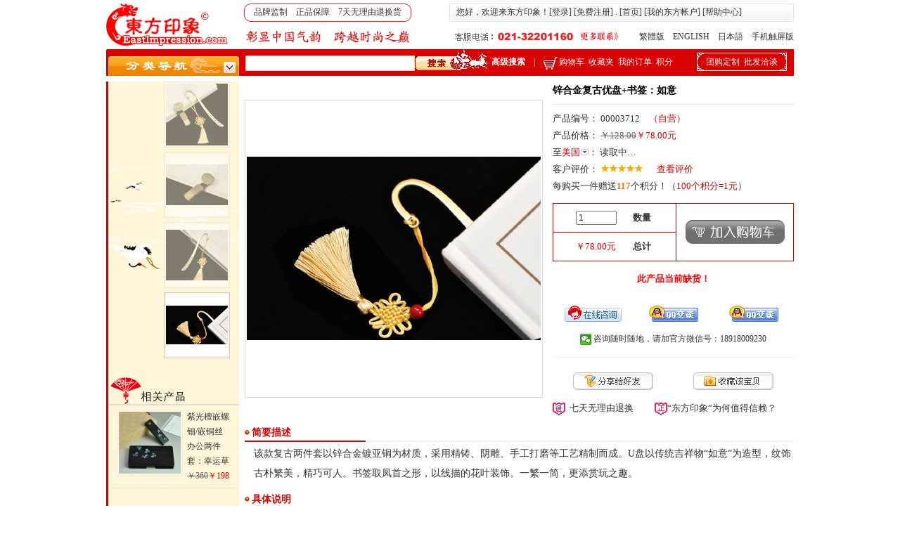

--- FILE ---
content_type: text/html
request_url: https://eastimpression.com/gift_detail.asp?id=3712
body_size: 27777
content:

<!DOCTYPE html PUBLIC "-//W3C//DTD XHTML 1.0 Transitional//EN" "http://www.w3.org/TR/xhtml1/DTD/xhtml1-transitional.dtd"> 
<html xmlns="http://www.w3.org/1999/xhtml" xml:lang="zh-CN" lang="zh-CN">
<head>
<title>锌合金复古优盘+书签：如意 - 东方印象</title>
<meta http-equiv="Content-Type" content="text/html; charset=gb2312"/>
<meta http-equiv="X-UA-Compatible" content="IE=edge,chrome=1" />
<meta name="Description"  content="该款复古两件套以锌合金镀亚铜为材质，采用精铸、阴雕、手工打磨等工艺精制而成。U盘以传统吉祥物“如意”为造型，纹饰古朴繁美，精巧可人。书签取凤首之形，以线描的花叶装饰。一繁一简，更添赏玩之趣。…" />
<link rel="shortcut icon" href="favicon.ico" type="image/x-icon" />
<link rel="stylesheet" type="text/css" href="others/style.css" />
<style type="text/css">
<!--
.id_FIJ_R_ImgBlk { width:94px; height:94px; overflow:hidden; margin-bottom:6px; clear:both; cursor:pointer; }
.id_FIJ_R_ImgBlk img { border:1px solid #dddddd; padding:2px; -moz-opacity:.5; opacity:0.5; }
.id_FIJ_R_ImgBlk_On { width:94px; height:94px; overflow:hidden; margin-bottom:6px; clear:both; cursor:pointer;}
.id_FIJ_R_ImgBlk_On img { border:1px solid #cccccc; padding:2px; }
.id_FIJ_R_ImgBlk img { filter:progid:DXImageTransform.Microsoft.Alpha(startX=0, startY=0, finishX=100, finishY=100, style=1, opacity=50, finishOpacity=50); }
.postfrients A{font-size:12px; LINE-HEIGHT: 16px;}
.postfrients A:link {
	COLOR: #666666; TEXT-DECORATION: none;
}
.postfrients A:visited {
    COLOR: #666666; TEXT-DECORATION: none;
}
.postfrients A:hover {
	COLOR: #ffffff; TEXT-DECORATION: none;
}
.SimpleInputGray {
	BORDER-RIGHT: #999 1px solid; BORDER-TOP: #999 1px solid; VERTICAL-ALIGN: text-center; BORDER-LEFT: #999 1px solid; COLOR: #aaa; BORDER-BOTTOM: #999 1px solid
}
.tip{ position:absolute; background-color:#FFF; left:-50px;top:24px; width:238px;height:62px;border:1px solid #ccc;border-radius:3px; box-shadow:darkgrey 1px 1px 2px 0px ;z-index:1;}
/* 提示框小角的小方块 */
.tip .inner{
  background-color:#FFF;width:6px;height:6px;border:1px solid #ccc;
/* 旋转小方块并调整位置形成尖角 */
  position:absolute;left:36px;top:-4px;transform:rotate(45deg);border-right:0px;border-bottom:0px;
}
#backgroundPopup{
display:none;
position:fixed;
_position:absolute; /* hack for internet explorer 6*/
height:100%;
width:100%;
top:0;
left:0;
background:#ffffff;
border:1px solid #cecece;
z-index:1;
}
#popupContact,#popupContact2{
text-align:center;
display:none;
position:fixed;
_position:absolute; /* hack for internet explorer 6*/
height:300px;
width:600px;
background:#FFFFFF;
border:5px solid #CE111A;
z-index:2;
padding:5px;
}
.cf2{font-size:16px; color:#990000; font-weight:bold}
.YH_font{FONT-SIZE: 14px; LINE-HEIGHT: 28px; font-family: Microsoft YaHei;}
.YH_font2{FONT-SIZE: 13px; LINE-HEIGHT: 24px; font-family: Microsoft YaHei;}
.dl_line1 {BORDER-BOTTOM: #eeeeee 1px solid}
.dl_line2 {BORDER-BOTTOM: #CE111A 2px solid; FONT-SIZE: 15px; LINE-HEIGHT: 18px; color:#CE111A; font-family: Microsoft YaHei;}
.dl_normal {FONT-SIZE: 15px; LINE-HEIGHT: 18px; font-family: Microsoft YaHei;}
#userid,#dl_phone {
            display: block;
            width: 100%;
            height: 38px;
            background: none;
            border: 0;
            outline: none;
            text-align: center;
            font-size: 16px;
            border-radius: 0;
}
#password,#dl_code {
            display: block;
            width: 100%;
            height: 38px;
            background: none;
            border: 0;
            outline: none;
            text-align: center;
            font-size: 16px;
            border-radius: 0;
} 
#btnSendCode {
		    cursor: pointer;
            width: 100%;
            height: 38px;
			border: 0;
            margin: 0;
			outline: none;
            font-size: 14px;
            text-align: center;
            background: #eeeeee;
            color: 666666;
}
::-webkit-input-placeholder { /* WebKit browsers */
            font-size: 14px;
            color: rgba(0,0,0,.4);
}
:-moz-placeholder { /* Mozilla Firefox 4 to 18 */
            font-size: 14px;
            color: rgba(0,0,0,.4);
}
::-moz-placeholder { /* Mozilla Firefox 19+ */
            font-size: 14px;
            color: rgba(0,0,0,.4);
}
:-ms-input-placeholder { /* Internet Explorer 10+ */
            font-size: 14px;
            color: rgba(0,0,0,.4);
}
-->
</style>
<script type="text/javascript">
    var mobile_flag = isMobile(); // true为PC端，false为手机端
    if(mobile_flag){
	    if(""!="y"){
          window.location.href = "https://m.eastimpression.com/gift_detail.asp?id=3712";
		}
    }

  function isMobile() {
    var userAgentInfo = navigator.userAgent;

    var mobileAgents = ["Android","iPhone","Mobi"];

    var mobile_flag = false;

    //根据userAgent判断是否是手机
    for (var v = 0; v < mobileAgents.length; v++) {
        if (userAgentInfo.indexOf(mobileAgents[v]) > 0) {
            mobile_flag = true;
            break;
        }
    }

     //根据屏幕分辨率判断是否是手机
     if(window.screen.width < 500){
         mobile_flag = true;
     }
     return mobile_flag;
}
</script>
<!-- 焦点图 begin -->
<script type="text/javascript">
			var isIE = navigator.appVersion.indexOf("MSIE") != -1 ? true:false;
			var TimeOut=5000;              //每张图切换时间 (单位毫秒);
			var imgUrl=new Array();
			var imgLink=new Array();
			var adNum=0;
			var theTimer;
			imgUrl[1]='show2.asp?bq=418&id=14976';imgLink[1]='show_img.asp?id=14976'; imgUrl[2]='show2.asp?bq=418&id=14972';imgLink[2]='show_img.asp?id=14972'; imgUrl[3]='show2.asp?bq=418&id=14971';imgLink[3]='show_img.asp?id=14971'; imgUrl[4]='show2.asp?bq=418&id=14966';imgLink[4]='show_img.asp?id=14966'; 
			function changeimg(n){
			    adNum=n;
				window.clearInterval(theTimer);
				adNum=adNum-1;
				nextAd();
			}
            function goUrl(){
				window.open(imgLink[adNum],'_blank');
			}
			var count=0;
			for (i=1;i<imgUrl.length;i++) {
				if( (imgUrl[i]!="") && (imgLink[i]!="") ) {
					count++;
				} else {
						break;
						}
		    }
			function playTran(){
				if (isIE){
					imgInit.filters.revealTrans.play();
				}
			}
			var key=0;
			function nextAd(){
				if(adNum<(imgUrl.length-1)){
					adNum++;
				}else{
					adNum=1;
				}
				if( key==0 ){
					key=1;
				} else if (isIE){
					imgInit.filters.revealTrans.Transition=23;
					imgInit.filters.revealTrans.apply();
					playTran();
				}
				document.images.imgInit.src=imgUrl[adNum];
				document.getElementById('FIJ_R_IB_'+adNum).className='id_FIJ_R_ImgBlk_On';
				for (var i=1;i<=count;i++){
					if (i!=adNum){
						document.getElementById('FIJ_R_IB_'+i).className='id_FIJ_R_ImgBlk';
					}
				}
				document.getElementById('imgLink').href=imgLink[adNum];
				theTimer=setTimeout("nextAd()", TimeOut);
			}
			</script>
<!--焦点图 end-->
<SCRIPT language=javascript>
<!--
function AllSpace(str)
{
        for(i=0;i<str.length-1;i++)
        {
                if(str.charAt(i)!=' ')
                {
                        if(str.charAt(i)!=0xa1||str.chatAt(i+1)!=0xa1)
                                return false;
                        else
                                i++;
                }
        }
        if(str.charAt(i)!=' ')
                return false;
        return true;
}
function check_key() {
  if ( document.form1.search_key.value == '' || AllSpace(document.form1.search_key.value)==true ){
    window.alert ("关键词不能为空！")
	mobj = eval("document.form1.search_key");
    mobj.focus();
    mobj.select();
	return;
    }
	else {
    document.form1.submit();
	}
}
//-->
</SCRIPT>
<script language="JavaScript" type="text/JavaScript">
<!--
function MM_reloadPage(init) {  //reloads the window if Nav4 resized
  if (init==true) with (navigator) {if ((appName=="Netscape")&&(parseInt(appVersion)==4)) {
    document.MM_pgW=innerWidth; document.MM_pgH=innerHeight; onresize=MM_reloadPage; }}
  else if (innerWidth!=document.MM_pgW || innerHeight!=document.MM_pgH) location.reload();
}
MM_reloadPage(true);

function MM_preloadImages() { //v3.0
  var d=document; if(d.images){ if(!d.MM_p) d.MM_p=new Array();
    var i,j=d.MM_p.length,a=MM_preloadImages.arguments; for(i=0; i<a.length; i++)
    if (a[i].indexOf("#")!=0){ d.MM_p[j]=new Image; d.MM_p[j++].src=a[i];}}
}

function MM_swapImgRestore() { //v3.0
  var i,x,a=document.MM_sr; for(i=0;a&&i<a.length&&(x=a[i])&&x.oSrc;i++) x.src=x.oSrc;
}

function MM_findObj(n, d) { //v4.01
  var p,i,x;  if(!d) d=document; if((p=n.indexOf("?"))>0&&parent.frames.length) {
    d=parent.frames[n.substring(p+1)].document; n=n.substring(0,p);}
  if(!(x=d[n])&&d.all) x=d.all[n]; for (i=0;!x&&i<d.forms.length;i++) x=d.forms[i][n];
  for(i=0;!x&&d.layers&&i<d.layers.length;i++) x=MM_findObj(n,d.layers[i].document);
  if(!x && d.getElementById) x=d.getElementById(n); return x;
}

function MM_swapImage() { //v3.0
  var i,j=0,x,a=MM_swapImage.arguments; document.MM_sr=new Array; for(i=0;i<(a.length-2);i+=3)
   if ((x=MM_findObj(a[i]))!=null){document.MM_sr[j++]=x; if(!x.oSrc) x.oSrc=x.src; x.src=a[i+2];}
}

function MM_showHideLayers() { //v6.0
  var i,p,v,obj,args=MM_showHideLayers.arguments;
  for (i=0; i<(args.length-2); i+=3) if ((obj=MM_findObj(args[i]))!=null) { v=args[i+2];
    if (obj.style) { obj=obj.style; v=(v=='show')?'visible':(v=='hide')?'hidden':v; }
    obj.visibility=v; }
}
//-->
</script>
<SCRIPT language=JavaScript src="others/freight.js"></SCRIPT>
<script language=JavaScript src="others/jquery.js"></script>
<script language="JavaScript" type="text/JavaScript">
<!--
function isnumber(str){
	var digits="1234567890";
	var i=0;
	var strlen=str.length;
	while((i<strlen)){
		var char2=str.charAt(i);
		if(digits.indexOf(char2)==-1)return false;i++;
					}
	return true;
}
function trim(str){ //删除左右两端的空格
	return str.replace(/(^\s*)|(\s*$)/g, "");
}
function ltrim(str){ //删除左边的0
	return str.replace(/(^0*)/g,"");
}

function check_freight(area){
  for (i=1;i<provinces.length+1;i++){
	if (provinces[i].indexOf(area)>=0){
	  break;
	  }
  }
  var freigh_body=""
  if (prices[i][1]!=='') {
    freigh_body=""//"平邮:"+prices[i][1]+"元 ";
  }
  if (prices[i][2]!=='') {
    if (Number(unit_price.innerHTML)<58) {
	  freigh_body=freigh_body+"快递:"+prices[i][2]+"元 <font color='#999999'>(满58包邮)</font> ";
	}
	else {
	  freigh_body=freigh_body+"快递:0元 ";
	}
  }
  if (prices[i][3]!=='') {
    freigh_body=freigh_body+"顺丰:"+prices[i][3]+"元";
  }
  destination.innerHTML=provinces[i]
  freight.innerHTML=freigh_body
}

function checkPack(){
  if (document.all.packcost.checked==true) {
    unit_price.innerHTML=(Number(unit_price.innerHTML)-Number(packcost.value)).toFixed(2);
	document.all.giftPack.value="n";
  }
  else {
    unit_price.innerHTML=(Number(unit_price.innerHTML)+Number(packcost.value)).toFixed(2);
	document.all.giftPack.value="y";
  }
  total_price.innerHTML=(Number(unit_price.innerHTML)*gift_num.value).toFixed(2);
}

function changeNum(bq_num){
  if (gift_num.value == "" || trim(gift_num.value)== "" || ltrim(trim(gift_num.value))== ""){
			alert("请输入数量！");
			mobj = eval("document.all.gift_num");
			mobj.value=1;
            mobj.focus();
            mobj.select();
			return;
  }
  if (!isnumber(trim(gift_num.value))){
			alert("数量必须是数字！");
			mobj = eval("document.all.gift_num");
			mobj.value=1;
            mobj.focus();
            mobj.select();
			return;
  }
  if (bq_num!=""){
   if (bq_num!="0" && Number(trim(gift_num.value))>Number(bq_num)){
     document.all.gift_num.value=bq_num;
	 alert("最多"+bq_num+"件！");
   }
  }
  total_price.innerHTML=(Number(unit_price.innerHTML)*gift_num.value).toFixed(2);
}

function sharecheck(bq){
  if (bq=="a"){
    textshare.value="我刚在东方印象上看到这个精美的产品，发给你瞧瞧。"
  }
  if (bq=="b"){
    textshare.value="这个产品真的很棒，美丽与文化并存！"
  }
  if (bq=="c"){
    textshare.value="这个产品，好像很不错也。"
  }
  textshare.className="";
}

function gid(id){return document.getElementById?document.getElementById(id):null;}
function ClickSearchBox(sel) {var selObj = gid(sel); if (selObj!=null && selObj.value.indexOf("说说你")>=0) {selObj.className="";selObj.select();} };
function BlurSearchBox(sel) {var selObj = gid(sel); if (selObj!=null) { if (selObj.value.indexOf("说说你")>=0) {selObj.className="SimpleInputGray";} } };

function clearLayer3(){
posttext.style.display="block";
postyes.style.display="none";
postno.style.display="none";
}

function copytoclipboard(obj1,obj2){
	var box_content =  obj1.value+" "+obj2.value;
	if (box_content.length > 0) {
		var content = box_content;
		if (window.clipboardData){
		  if (window.clipboardData.setData('text', content)){
		    posttext.style.display="none"
		    postyes.style.display="block"
		  }
		  else {
		    posttext.style.display="none"
		    postno.style.display="block"
		  }
	      setTimeout("MM_showHideLayers('Layer3','','hide')",5000);
		}
		else {
		posttext.style.display="none"
		postno.style.display="block"
		setTimeout("MM_showHideLayers('Layer3','','hide')",5000);
		}
	}
}
function sharepostcheck(){
  if ( textshare.value.length<4 || AllSpace(textshare.value)==true || textshare.value=='说说你的分享心得吧…' ){
    posterror.style.display="block"
	setTimeout("posterror.style.display='none'",3000);
  }
  else {
    copytoclipboard(document.getElementById("textshare"),document.getElementById("texturl"));
  }
}

function check_share(){
  if (Layer3.style.visibility=="hidden"){
    clearLayer3(); 
    MM_showHideLayers('Layer3','','show');
  }
  else {
    MM_showHideLayers('Layer3','','hide');
  }
}

function check_fav(giftId){
  if (Layer4.style.visibility=="hidden"){
	  $.ajax({
			   type: "POST",
			   url: "add_to_collect.asp?giftId="+giftId,
			   success: function(msg){
			     if (msg=="error"){
				   switch((new Date().getSeconds())%8){
				     case 0:
					   $("#dl_show").html("千淘万漉虽辛苦，吹尽狂沙始到金。");
					   break;
					 case 1:
					   $("#dl_show").html("虽比高飞雁，犹未及青云 。");
					   break;
					 case 2:
					   $("#dl_show").html("乘风破浪会有时，直挂云帆济沧海。");
					   break;
					 case 3:
					   $("#dl_show").html("欲穷千里目，更上一层楼。");
					   break;
					 case 4:
					   $("#dl_show").html("百尺竿头须进步，十方世界是全身。");
					   break;
					 case 5:
					   $("#dl_show").html("路曼曼其修远兮，吾将上下而求索。");
					   break;
					 case 6:
					   $("#dl_show").html("臣心一片磁针石，不指南方不肯休。");
					   break;
					 default:
					   $("#dl_show").html("会当凌绝顶，一览众山小。");
				   }
				   document.form3.pre_bq.value="success2";
				   getPopWindow2();
				 }else{
				   MM_showHideLayers('Layer4','','show');
				   $("#fav_sponse").html(msg);
				   }
			     }   
	  });
	}
  else {
    MM_showHideLayers('Layer4','','hide');
  }
}

function isWhitespace (s)
{  
  var whitespace = " \t\n\r";
  var i;
   for (i = 0; i < s.length; i++)
   {   
       var c = s.charAt(i);
       if (whitespace.indexOf(c) >= 0) 
	   {
		  return true;
	   }
   }
   return false;
}
function isCharsInBag (s, bag)
{  
  var i;
  for (i = 0; i < s.length; i++)
  {   
      // Check that current character isn't whitespace.
      var c = s.charAt(i);
      if (bag.indexOf(c) == -1) return false;
  }
  return true;
}
function isEmail (s,t)
{
    //is s contain whitespace
    if (isWhitespace(s))
	{
		window.alert("输入的E-mail地址中不能包含空格符，请重新输入");
        mobj = eval(t)
        mobj.focus()
        mobj.select()
		return false;
	}

   var i = 1;
   var len = s.length;

	if (len > 50)
	{
		window.alert("email地址长度不能超过50位");
        mobj = eval(t)
        mobj.focus()
        mobj.select()
		return false;
	}
	
	pos1 = s.indexOf("@");
	pos2 = s.indexOf(".");
	pos3 = s.lastIndexOf("@");
	pos4 = s.lastIndexOf(".");
	//check '@' and '.' is not first or last character
	if ((pos1 <= 0)||(pos1 == len)||(pos2 <= 0)||(pos2 == len))  
	{
		window.alert("请输入有效的E-mail地址");
        mobj = eval(t)
        mobj.focus()
        mobj.select()
		return false;
	}
	else
	{
		//check @. or .@
		if( (pos1 == pos2 - 1) || (pos1 == pos2 + 1) 
		  || ( pos1 != pos3 )  //find two @
		  || ( pos4 < pos3 ) ) //. should behind the '@'  		
		{
			window.alert("请输入有效的E-mail地址");
        mobj = eval(t)
            mobj.focus()
            mobj.select()
			return false;
		}
	}

	if ( !isCharsInBag( s, "ABCDEFGHIJKLMNOPQRSTUVWXYZabcdefghijklmnopqrstuvwxyz0123456789.-_@"))
	{
		window.alert("email地址中只能包含字符ABCDEFGHIJKLMNOPQRSTUVWXYZabcdefghijklmnopqrstuvwxyz0123456789.-_@\n" + "请重新输入" );
		mobj = eval(t)
        mobj.focus()
		return false;
	}
	return true;
}

function open_zxwindow() 
{window.open("https://affim.baidu.com/cps/chat?siteId=1414764&userId=3731831&siteToken=71addc800ed7505acfa879a1bf58d808","zxwindow","top=48,left="+(window.screen.width-802)/2+",height=598,width=802,resizable=1,scrollbars=0,status=no,toolbar=no,menubar=no,location=no");
}
//-->
</script>
<script>
	    var phoneReg = /(^1[3|4|5|7|8]\d{9}$)|(^09\d{8}$)/;//手机号正则
        var count_s = 60; //间隔函数，1秒执行
        var InterValObj1; //timer变量，控制时间
        var curCount1;//当前剩余秒数

function sendsms() {

            curCount1 = count_s;
            var phone = $.trim($('#dl_phone').val());
            if (!phoneReg.test(phone)) {
                alert(" 请输入有效的手机号码");
                return false;
            }
            //设置button效果，开始计时
            $("#btnSendCode").attr("disabled", "true");
			$("#btnSendCode").css("cursor","not-allowed");
            $("#btnSendCode").val(+ curCount1 + "秒再获取");
			
            InterValObj1 = window.setInterval(SetRemainTime1, 1000); //启动计时器，1秒执行一次

            var phone = $.trim($('#dl_phone').val()) ;
            $.ajax({
                 type: "POST",
			     url: "sendsms.aspx?phone="+phone,
                success: function () {
                   $("#error_msg").html("<img src='images/alert.gif' width='35' height='38' align='absbottom' /><span class='bank1'></span>成功发送，请查收！");
                },
                error: function () {
                   $("#error_msg").html("<img src='images/alert.gif' width='35' height='38' align='absbottom' /><span class='bank1'></span>发送失败，请选择密码登陆！");
                }
            });
        }
		function SetRemainTime1() {
            if (curCount1 == 0) {
                window.clearInterval(InterValObj1);//停止计时器
                $("#btnSendCode").removeAttr("disabled");//启用按钮
				$("#btnSendCode").css("cursor","Pointer");
                $("#btnSendCode").val("重新发送");
            }
            else {
                curCount1--;
                $("#btnSendCode").val(+ curCount1 + "秒再获取");
            }
        }
</script>
<script>
function check_dlmode(a_b){
  if (a_b=="a"){
    $("#dl_mode1").css('display','block'); 
    $("#dl_mode2").css('display','none');
	$("#dl_class1").attr('class','dl_line2');
	$("#dl_class2").attr('class','dl_normal');
	$("#register_lable").css('display','none'); 
	$("#error_msg").html("");
  }
  else {
    $("#dl_mode2").css('display','block'); 
    $("#dl_mode1").css('display','none');
	$("#dl_class2").attr('class','dl_line2');
	$("#dl_class1").attr('class','dl_normal');
	$("#register_lable").css('display','block'); 
	$("#error_msg").html("");
  }
}
</script>

<script> var _hmt = _hmt || []; (function() { var hm = document.createElement("script"); hm.src = "https://hm.baidu.com/hm.js?71addc800ed7505acfa879a1bf58d808"; var s = document.getElementsByTagName("script")[0]; s.parentNode.insertBefore(hm, s); })(); </script>
</head>
<body leftmargin="0" topmargin="0" marginwidth="0" marginheight="0" onLoad="MM_preloadImages('images/menu_top2.gif')" oncontextmenu='return false' onselect='document.selection.empty()' oncopy='document.selection.empty()' onbeforecopy='return false'>
<table width="978" height="70" border="0" align="center" cellpadding="0" cellspacing="0" bgcolor="#FFFFFF">
  <tr> 
    <td width="196" rowspan="2"><a href="https://www.eastimpression.com"><img src="images/mylogo.gif" width="174" height="62" border="0" alt="logo" title="首页" /></a></td>
    <td width="782" height="36"><table width="100%" border="0" cellspacing="0" cellpadding="0">
        <tr> 
          <td width="36%"><table width="86%" border="0" cellspacing="0" cellpadding="0">
              <tr> 
                <td width="9"><img src="images/red_left.gif" width="9" height="26" /></td>
                <td height="26" background="images/red_bg.gif"> <div align="center">品牌监制　正品保障　7天无理由退换货</div></td>
                <td width="13"><img src="images/red_right.gif" width="9" height="26" /></td>
              </tr>
            </table></td>
          <td width="64%"><table width="98%" border="0" align="right" cellpadding="0" cellspacing="0">
              <tr> 
                <td width="4"><img src="images/gray_left.gif" width="4" height="26" /></td>
                <td height="26" background="images/gray_bg.gif"><span class="bank1"></span>您好，欢迎来东方印象！[<a href='login.asp'>登录</a>] [<a href='register.asp?fromID=3712'>免费注册</a>]
                  . [<a href="index.asp">首页</a>] [<a href="my_account.asp">我的东方帐户</a>] 
                  [<a href="help.asp" target="_blank">帮助中心</a>]</td>
                <td width="4"><img src="images/gray_right.gif" width="4" height="26" /></td>
              </tr>
            </table></td>
        </tr>
      </table></td>
  </tr>
  <tr> 
    <td><table width="100%" border="0" cellspacing="0" cellpadding="0">
        <tr> 
          <td width="38%"><img src="images/mytitle.gif" style="margin-left:3px" /></td>
          <td width="32%"><a href="contact.asp" target="_blank"><img src="images/telephone.gif" width="238" height="20" border="0" /></a></td>
          <td width="30%"><div align="right"><a href="http://big.eastimpression.com" target="_blank">繁體版</a>　ENGLISH　日本語　<a href="https://m.eastimpression.com">手机触屏版</a></div></td>
        </tr>
      </table></td>
  </tr>
</table>
<table width="978" border="0" align="center" cellpadding="0" cellspacing="0" bgcolor="#D80000">
  <tr> 
    <td width="190" height="9" valign="top"><img src="images/bg0.gif" width="2" height="2" /></td>
    <td width="358" rowspan="2" valign="top"> <table width="98%" border="0" align="right" cellpadding="0" cellspacing="0">
        <form name="form1" id="form1" method="post" action="search_key.asp">
          <tr> 
            <td width="69%" height="9"><img src="images/spacer.gif" width="1" height="1" /></td>
            <td width="31%" rowspan="2"><a href="javascript:check_key();"><img src="images/sou3.gif" width="102" height="29" border="0" align="absbottom" /></a></td>
          </tr>
          <tr> 
            <td><input name="search_key" type="text" id="search_key" maxlength="20" style="margin-left:0px; padding-left:3px; height:18px; line-height:18px; border:1px solid #F6D5B0; width:234px;" /></td>
          </tr>
        </form>
      </table></td>
    <td width="282" rowspan="2"><strong><a href="search_complex.asp"><font color="#FFFFFF">高级搜索</font></a></strong>　<font color="#FFFFFF">|</font>　<a href="my_cart.asp"><img src="images/cart.gif" width="22" height="19" border="0" align="absmiddle" /><font color="#FFFFFF">购物车</font></a><span class="bank1"></span><a href="collect_list.asp"><font color="#FFFFFF">收藏夹</font></a><span class="bank1"></span><a href="bought_list.asp"><font color="#FFFFFF">我的订单</font></a><span class="bank1"></span><a href="point_detail.asp"><font color="#FFFFFF">积分</font></a></td>
    <td width="148" rowspan="2"><table width="128" border="0" align="center" cellpadding="0" cellspacing="0">
        <tr>
          <td height="28" background="images/menu_bg6.gif" style="BACKGROUND-REPEAT: no-repeat"> 
            <div align="center"><a href="purchase_group.asp"><font color="#FFFFFF">团购定制</font></a><span class="bank1"></span><a href="purchase_agent.asp"><font color="#FFFFFF">批发洽谈</font></a></div></td>
        </tr>
      </table></td>
  </tr>
  <tr> 
    <td height="29" valign="bottom"><a onMouseOver="MM_swapImage('Image1','','images/menu_top2.gif',1);MM_showHideLayers('Layer1','','show')" onMouseOut="MM_swapImgRestore();MM_showHideLayers('Layer1','','hide')"><img src="images/menu_top1.gif" name="Image1" width="190" height="29" border="0" id="Image1" /></a></td>
  </tr>
</table>
<table width="978" border="0" align="center" cellpadding="0" cellspacing="0">
  <tr> 
    <td width="3" rowspan="2" valign="top" bgcolor="#d80000"> <table width="3" border="0" cellpadding="0" cellspacing="0">
        <tr> 
          <td height="8" bgcolor="#FFFFFF" valign="top"><div style="position:relative; left:0px; top:0px;"> 
              <a onMouseOver="MM_swapImage('Image1','','images/menu_top2.gif',1);MM_showHideLayers('Layer1','','show')" onMouseOut="MM_swapImgRestore();MM_showHideLayers('Layer1','','hide')"> 
              <div id="Layer1" style="position:absolute; left:0px; top:0px; width:190px; z-index:1; visibility:hidden;"> 
                <table width="100%" border="0" cellspacing="0" cellpadding="0">
                  <tr> 
                    <td background="images/menu_middle.gif"><table width="92%" border="0" align="center" cellpadding="0" cellspacing="0">
                        <tr> 
                          <td height="21"><img src="images/ico2.gif" width="14" height="14" /> 
                            <font color="#d80000" class="title1"><strong>产品功能</strong></font> 
                          </td>
                        </tr>
                        <tr> 
                          <td><table width="95%" border="0" align="right" cellpadding="0" cellspacing="0">
                              <tr> 
                                <td height="21" class="type1" id="td_c"><a href="search.asp?sort2=function&lable2=c">·家居生活　　　　　　　<img src="images/ico1.gif" width="6" height="9" border="0" /></a></td>
                              </tr>
                              <tr> 
                                <td height="21" class="type1" id="td_f"><a href="search.asp?sort2=function&lable2=f">·服饰配饰　　　　　　　<img src="images/ico1.gif" width="6" height="9" border="0" /></a></td>
                              </tr>
                              <tr> 
                                <td height="21" class="type1" id="td_b"><a href="search.asp?sort2=function&lable2=b">·办公用品　　　　　　　<img src="images/ico1.gif" width="6" height="9" border="0" /></a></td>
                              </tr>
                              <tr> 
                                <td height="21" class="type1" id="td_d"><a href="search.asp?sort2=function&lable2=d">·休闲娱乐　　　　　　　<img src="images/ico1.gif" width="6" height="9" border="0" /></a></td>
                              </tr>
                              <tr> 
                                <td height="21" class="type1" id="td_e"><a href="search.asp?sort2=function&lable2=e">·摆件挂件　　　　　　　<img src="images/ico1.gif" width="6" height="9" border="0" /></a></td>
                              </tr>
                              <tr> 
                                <td height="21" class="type7" id="td_a"><a href="search.asp?sort2=function&lable2=a">·商务/政务 
                                  　　　　　　<img src="images/ico1.gif" width="6" height="9" border="0" /></a></td>
                              </tr>
                            </table></td>
                        </tr>
                        <tr> 
                          <td height="21"><img src="images/ico2.gif" width="14" height="14" /> 
                            <font color="#d80000" class="title1"><strong>产品价格</strong>（￥）</font> 
                          </td>
                        </tr>
                        <tr> 
                          <td><table width="95%" border="0" align="right" cellpadding="0" cellspacing="0">
                              <tr> 
                                <td width="56%"><a href="search.asp?sort=price&lable=a">·50以下</a></td>
                                <td width="44%"><a href="search.asp?sort=price&lable=b">·50-100</a></td>
                              </tr>
                              <tr> 
                                <td><a href="search.asp?sort=price&lable=c">·100-300</a></td>
                                <td><a href="search.asp?sort=price&lable=d">·300-600</a></td>
                              </tr>
                              <tr> 
                                <td><a href="search.asp?sort=price&lable=e">·600-1000</a></td>
                                <td><a href="search.asp?sort=price&lable=f">·1000-2000</a></td>
                              </tr>
                              <tr> 
                                <td><a href="search.asp?sort=price&lable=g">·2000-5000</a></td>
                                <td><a href="search.asp?sort=price&lable=h">·5000以上</a></td>
                              </tr>
                              <tr> 
                                <td colspan="2" height="1" bgcolor="#EBD1C0"></td>
                              </tr>
                            </table></td>
                        </tr>
                        <tr> 
                          <td height="21"><img src="images/ico2.gif" width="14" height="14" /> 
                            <font color="#d80000" class="title1"><strong>礼尚往来</strong>（场合）</font> 
                          </td>
                        </tr>
                        <tr> 
                          <td><table width="95%" border="0" align="right" cellpadding="0" cellspacing="0">
                              <tr> 
                                <td width="56%"><a href="search.asp?sort=situation&lable=a">·满月/百日</a></td>
                                <td width="44%"><a href="search.asp?sort=situation&lable=b">·婚嫁</a></td>
                              </tr>
                              <tr> 
                                <td><a href="search.asp?sort=situation&lable=c">·生日</a></td>
                                <td><a href="search.asp?sort=situation&lable=d">·探病</a></td>
                              </tr>
                              <tr> 
                                <td><a href="search.asp?sort=situation&lable=e">·开业</a></td>
                                <td><a href="search.asp?sort=situation&lable=f">·乔迁</a></td>
                              </tr>
                              <tr> 
                                <td><a href="search.asp?sort=situation&lable=g">·升学</a></td>
                                <td><a href="search.asp?sort=situation&lable=h">·晋升</a></td>
                              </tr>
                              <tr> 
                                <td colspan="2" height="1" bgcolor="#EBD1C0"></td>
                              </tr>
                            </table></td>
                        </tr>
                        <tr> 
                          <td height="21"><img src="images/ico2.gif" width="14" height="14" /> 
                            <font color="#d80000" class="title1"><strong>礼尚往来</strong>（对象）</font> 
                          </td>
                        </tr>
                        <tr> 
                          <td><table width="95%" border="0" align="right" cellpadding="0" cellspacing="0">
                              <tr> 
                                <td width="56%"><a href="search.asp?sort=object&lable=a">·老人/父母</a></td>
                                <td width="44%"><a href="search.asp?sort=object&lable=b">·孩子</a></td>
                              </tr>
                              <tr> 
                                <td><a href="search.asp?sort=object&lable=c">·爱人/情侣</a></td>
                                <td><a href="search.asp?sort=object&lable=d">·朋友</a></td>
                              </tr>
                              <tr> 
                                <td><a href="search.asp?sort=object&lable=e">·客户</a></td>
                                <td><a href="search.asp?sort=object&lable=f">·领导</a></td>
                              </tr>
                              <tr> 
                                <td><a href="search.asp?sort=object&lable=g">·老师</a></td>
                                <td><a href="search.asp?sort=object&lable=h">·同学</a></td>
                              </tr>
                              <tr> 
                                <td colspan="2" height="1" bgcolor="#EBD1C0"></td>
                              </tr>
                            </table></td>
                        </tr>
                        <tr> 
                          <td height="21"><img src="images/ico2.gif" width="14" height="14" /> 
                            <font color="#d80000" class="title1"><strong>地区划分</strong>（拼音为序）</font> 
                          </td>
                        </tr>
                        <tr> 
                          <td><table width="95%" border="0" align="right" cellpadding="0" cellspacing="0">
                              <tr> 
                                <td width="34%"><a href="search.asp?sort=area&lable=ah">·安徽</a></td>
                                <td width="34%"><a href="search.asp?sort=area&lable=bj">·北京</a></td>
                                <td><a href="search.asp?sort=area&lable=cq">·重庆</a></td>
                              </tr>
                              <tr> 
                                <td><a href="search.asp?sort=area&lable=fj">·福建</a></td>
                                <td><a href="search.asp?sort=area&lable=gs">·甘肃</a></td>
                                <td><a href="search.asp?sort=area&lable=gd">·广东</a></td>
                              </tr>
                              <tr> 
                                <td><a href="search.asp?sort=area&lable=gx">·广西</a></td>
                                <td><a href="search.asp?sort=area&lable=gz">·贵州</a></td>
                                <td><a href="search.asp?sort=area&lable=hi">·海南</a></td>
                              </tr>
                              <tr> 
                                <td><a href="search.asp?sort=area&lable=he">·河北</a></td>
                                <td><a href="search.asp?sort=area&lable=ha">·河南</a></td>
                                <td><a href="search.asp?sort=area&lable=hl">·黑龙江</a></td>
                              </tr>
                              <tr> 
                                <td><a href="search.asp?sort=area&lable=hb">·湖北</a></td>
                                <td><a href="search.asp?sort=area&lable=hn">·湖南</a></td>
                                <td><a href="search.asp?sort=area&lable=jl">·吉林</a></td>
                              </tr>
                              <tr> 
                                <td><a href="search.asp?sort=area&lable=js">·江苏</a></td>
                                <td><a href="search.asp?sort=area&lable=jx">·江西</a></td>
                                <td><a href="search.asp?sort=area&lable=ln">·辽宁</a></td>
                              </tr>
                              <tr> 
                                <td><a href="search.asp?sort=area&lable=nm">·内蒙古</a></td>
                                <td><a href="search.asp?sort=area&lable=nx">·宁夏</a></td>
                                <td><a href="search.asp?sort=area&lable=qh">·青海</a></td>
                              </tr>
                              <tr> 
                                <td><a href="search.asp?sort=area&lable=sd">·山东</a></td>
                                <td><a href="search.asp?sort=area&lable=sx">·山西</a></td>
                                <td><a href="search.asp?sort=area&lable=sn">·陕西</a></td>
                              </tr>
                              <tr> 
                                <td><a href="search.asp?sort=area&lable=sh">·上海</a></td>
                                <td><a href="search.asp?sort=area&lable=sc">·四川</a></td>
                                <td><a href="search.asp?sort=area&lable=tj">·天津</a></td>
                              </tr>
                              <tr> 
                                <td width="32%"><a href="search.asp?sort=area&lable=xz">·西藏</a></td>
                                <td><a href="search.asp?sort=area&lable=xj">·新疆</a></td>
                                <td><a href="search.asp?sort=area&lable=yn">·云南</a></td>
                              </tr>
                              <tr> 
                                <td><a href="search.asp?sort=area&lable=zj">·浙江</a></td>
                                <td><a href="search.asp?sort=area&lable=gat">·港澳台</a></td>
                                <td><a href="search.asp?sort=area&lable=hw">·海外</a></td>
                              </tr>
                              <tr> 
                                <td colspan="3" height="1" bgcolor="#EBD1C0"></td>
                              </tr>
                            </table></td>
                        </tr>
                        <tr> 
                          <td height="21"><img src="images/ico2.gif" width="14" height="14" /> 
                            <font color="#d80000" class="title1"><strong>团购定制</strong></font> 
                          </td>
                        </tr>
                        <tr> 
                          <td><table width="95%" border="0" align="right" cellpadding="0" cellspacing="0">
                              <tr> 
                                <td width="56%"><a href="search2.asp?sort=group&lable=a">·员工福利</a></td>
                                <td width="44%"><a href="search2.asp?sort=group&lable=b">·客户礼品</a></td>
                              </tr>
                              <tr> 
                                <td><a href="search2.asp?sort=group&lable=d">·商家积分兑换</a></td>
                                <td><a href="search2.asp?sort=group&lable=c">·广告促销</a></td>
                              </tr>
                              <tr> 
                                <td colspan="2" height="1" bgcolor="#EBD1C0"></td>
                              </tr>
                            </table></td>
                        </tr>
                        <tr> 
                          <td height="21"><img src="images/ico2.gif" width="14" height="14" /> 
                            <strong><a href="search.asp?sort=minority&lable=y"><font color="#d80000" class="title1">少数民族专区</font></a></strong> 
                          </td>
                        </tr>
                      </table></td>
                  </tr>
                  <tr> 
                    <td><img src="images/menu_bottom.gif" width="190" height="4" /></td>
                  </tr>
                </table>
              </div>
              </a> </div></td>
        </tr>
      </table></td>
    <td width="186" rowspan="2" valign="top" bgcolor="#FFF6DA"> <table width="100%" border="0" cellpadding="0" cellspacing="0" bgcolor="#FFFFFF">
        <tr> 
          <td height="8"></td>
        </tr>
      </table>
      <table width="100%" border="0" cellpadding="0" cellspacing="0" background="images/bg4.gif">
        <tr> 
          <td width="42%" height="294">&nbsp;</td>
          <td width="58%" valign="top"><div id='FIJ_R_IB_1' class='id_FIJ_R_ImgBlk'><a href='javascript:;' onMouseOver=changeimg('1');><img src='show2.asp?bq=88&id=14976' width='88' height='88' /></a></div><div id='FIJ_R_IB_2' class='id_FIJ_R_ImgBlk'><a href='javascript:;' onMouseOver=changeimg('2');><img src='show2.asp?bq=88&id=14972' width='88' height='88' /></a></div><div id='FIJ_R_IB_3' class='id_FIJ_R_ImgBlk'><a href='javascript:;' onMouseOver=changeimg('3');><img src='show2.asp?bq=88&id=14971' width='88' height='88' /></a></div><div id='FIJ_R_IB_4' class='id_FIJ_R_ImgBlk'><a href='javascript:;' onMouseOver=changeimg('4');><img src='show2.asp?bq=88&id=14966' width='88' height='88' /></a></div> </td>
        </tr>
      </table>
      <br /> <table width="100%" border="0" cellspacing="0" cellpadding="0">
        <tr> 
          <td><img src="images/related3.gif" width="154" height="38" style="margin-left:3px;" /></td>
        </tr>
        <tr> 
          <td height="2" bgcolor="#dddddd"></td>
        </tr>
      </table>
      <table width="94%" border="0" align="center" cellpadding="6" cellspacing="0">
        <tr><td class='type1'><a href='gift_detail.asp?id=3148' target='_blank'><div><img src='show.asp?bq=88&mid=3148' width='88' height='88' align='left' style='border:1px solid #eeeeee; padding:2px; margin-right:6px;' />紫光檀嵌螺钿/嵌铜丝办公两件套：幸运草<br /><font color='#666666'><s>￥360</s></font><font color='#d80000'>￥198</font></div></a></td></tr>
      </table></td>
    <td colspan="2" valign="top"><table width="100%" border="0" cellspacing="0" cellpadding="0">
        <tr> 
          <td height="8"></td>
        </tr>
      </table>
      <table width="100%" border="0" cellspacing="0" cellpadding="0">
        <tr> 
          <td width="8"></td>
          <td><table width="100%" border="0" cellspacing="0" cellpadding="0">
              <tr> 
                <td width="56%"><a id="imgLink" href="" target="_blank"><img src="" name="imgInit" width="418" height="418" border="0" id="imgInit" style="FILTER: revealTrans(duration=1,transition=5); border:1px solid #dddddd; padding:2px;" title="点击看大图" /></a> 
                  <script type="text/javascript">
          nextAd();
          </script></td>
                <td width="44%" valign="top" class="YH_font2">
                  <strong><font color="#000000" style="FONT-SIZE: 14px; LINE-HEIGHT: 26px; font-family: 微软雅黑;">锌合金复古优盘+书签：如意</font></strong> 
                  <div class='type1' style='margin-top:6px; margin-bottom:8px;'></div>
                  产品编号： 
                  00003712　<font color='#d80000'>（自营）</font>
                  <br />
                  产品价格： 
                  <font color='#666666'><s>￥128.00</s></font><font color='#d80000'>￥<span id='unit_price'>78.00</span>元</font>
                  <br />
                  
                  <div style="position:relative; left:0px; top:0px;"> <a onMouseOver="MM_showHideLayers('Layer2','','show')" onMouseOut="MM_showHideLayers('Layer2','','hide')"> 
                    <div id="Layer2" style="position:absolute; left:12px; top:16px; width:228px; z-index:1; visibility:hidden;"> 
                      <table width="100%" border="1" cellpadding="0" cellspacing="0" bordercolor="#FFCC66">
                        <tr> 
                          <td bgcolor="#FDFFEE"> <table width="100%" border="0" cellspacing="3" cellpadding="0">
                              <tr align="center"> 
                                <td width="25%"><a href="javascript:check_freight('北京');" onClick="MM_showHideLayers('Layer2','','hide')">北京</a></td>
                                <td width="25%"><a href="javascript:check_freight('上海');" onClick="MM_showHideLayers('Layer2','','hide')">上海</a></td>
                                <td width="25%"><a href="javascript:check_freight('天津');" onClick="MM_showHideLayers('Layer2','','hide')">天津</a></td>
                                <td width="25%"><a href="javascript:check_freight('重庆');" onClick="MM_showHideLayers('Layer2','','hide')">重庆</a></td>
                              </tr>
                              <tr align="center"> 
                                <td><a href="javascript:check_freight('广东');" onClick="MM_showHideLayers('Layer2','','hide')">广东</a></td>
                                <td><a href="javascript:check_freight('福建');" onClick="MM_showHideLayers('Layer2','','hide')">福建</a></td>
                                <td><a href="javascript:check_freight('浙江');" onClick="MM_showHideLayers('Layer2','','hide')">浙江</a></td>
                                <td><a href="javascript:check_freight('江苏');" onClick="MM_showHideLayers('Layer2','','hide')">江苏</a></td>
                              </tr>
                              <tr align="center"> 
                                <td><a href="javascript:check_freight('山东');" onClick="MM_showHideLayers('Layer2','','hide')">山东</a></td>
                                <td><a href="javascript:check_freight('辽宁');" onClick="MM_showHideLayers('Layer2','','hide')">辽宁</a></td>
                                <td><a href="javascript:check_freight('江西');" onClick="MM_showHideLayers('Layer2','','hide')">江西</a></td>
                                <td><a href="javascript:check_freight('四川');" onClick="MM_showHideLayers('Layer2','','hide')">四川</a></td>
                              </tr>
                              <tr align="center"> 
                                <td><a href="javascript:check_freight('陕西');" onClick="MM_showHideLayers('Layer2','','hide')">陕西</a></td>
                                <td><a href="javascript:check_freight('湖北');" onClick="MM_showHideLayers('Layer2','','hide')">湖北</a></td>
                                <td><a href="javascript:check_freight('河南');" onClick="MM_showHideLayers('Layer2','','hide')">河南</a></td>
                                <td><a href="javascript:check_freight('河北');" onClick="MM_showHideLayers('Layer2','','hide')">河北</a></td>
                              </tr>
                              <tr align="center"> 
                                <td><a href="javascript:check_freight('山西');" onClick="MM_showHideLayers('Layer2','','hide')">山西</a></td>
                                <td><a href="javascript:check_freight('内蒙');" onClick="MM_showHideLayers('Layer2','','hide')">内蒙古</a></td>
                                <td><a href="javascript:check_freight('吉林');" onClick="MM_showHideLayers('Layer2','','hide')">吉林</a></td>
                                <td><a href="javascript:check_freight('黑龙');" onClick="MM_showHideLayers('Layer2','','hide')">黑龙江</a></td>
                              </tr>
                              <tr align="center"> 
                                <td><a href="javascript:check_freight('安徽');" onClick="MM_showHideLayers('Layer2','','hide')">安徽</a></td>
                                <td><a href="javascript:check_freight('湖南');" onClick="MM_showHideLayers('Layer2','','hide')">湖南</a></td>
                                <td><a href="javascript:check_freight('广西');" onClick="MM_showHideLayers('Layer2','','hide')">广西</a></td>
                                <td><a href="javascript:check_freight('海南');" onClick="MM_showHideLayers('Layer2','','hide')">海南</a></td>
                              </tr>
                              <tr align="center"> 
                                <td><a href="javascript:check_freight('云南');" onClick="MM_showHideLayers('Layer2','','hide')">云南</a></td>
                                <td><a href="javascript:check_freight('贵州');" onClick="MM_showHideLayers('Layer2','','hide')">贵州</a></td>
                                <td><a href="javascript:check_freight('西藏');" onClick="MM_showHideLayers('Layer2','','hide')">西藏</a></td>
                                <td><a href="javascript:check_freight('甘肃');" onClick="MM_showHideLayers('Layer2','','hide')">甘肃</a></td>
                              </tr>
                              <tr align="center"> 
                                <td><a href="javascript:check_freight('宁夏');" onClick="MM_showHideLayers('Layer2','','hide')">宁夏</a></td>
                                <td><a href="javascript:check_freight('青海');" onClick="MM_showHideLayers('Layer2','','hide')">青海</a></td>
                                <td><a href="javascript:check_freight('新疆');" onClick="MM_showHideLayers('Layer2','','hide')">新疆</a></td>
                                <td><a href="javascript:check_freight('香港');" onClick="MM_showHideLayers('Layer2','','hide')">香港</a></td>
                              </tr>
                              <tr align="center"> 
                                <td><a href="javascript:check_freight('澳门');" onClick="MM_showHideLayers('Layer2','','hide')">澳门</a></td>
                                <td><a href="javascript:check_freight('台湾');" onClick="MM_showHideLayers('Layer2','','hide')">台湾</a></td>
                                <td><a href="javascript:check_freight('海外');" onClick="MM_showHideLayers('Layer2','','hide')">海外</a></td>
                                <td>&nbsp;</td>
                              </tr>
                            </table></td>
                        </tr>
                      </table>
                    </div>
                    </a></div>
                  至<a href="javascript:;" onMouseOver="MM_showHideLayers('Layer2','','show')" onMouseOut="MM_showHideLayers('Layer2','','hide')"><font color="#d80000"><span id="destination">美国</span></font><img src="images/arrow.gif" width="12" height="21" border="0" align="absmiddle" /></a>： <span id="freight">读取中…</span> 
                  <script type="text/javascript">check_freight("美国");</script> 
                  <br />
                  客户评价： <img src="images/pj5.gif" width="61" height="12" /> 
                  　 
                  <a href='#score'><font color='#d80000'>查看评价</font></a>
                  <br />
                  每购买一件赠送<font color="#FF6600"><strong>117</strong></font>个积分！（<font color="#d80000">100个积分=1元</font>）
                  <input name="giftPack" type="text" id="giftPack" value="y" size="1" style="visibility:hidden;" /> 
                  <br />
                  <table width="100%" border="0" cellpadding="8" cellspacing="1" bgcolor="#d80000" style="margin-top:12px;">
                    <tr bgcolor="#FFFFFF"> 
                      <td width="51%"><table width="100%" border="0" cellspacing="0" cellpadding="0">
                          <tr> 
                            <td width="66%" class="YH_font2"><div align="center"> 
                                <input name="gift_num" type="text" id="gift_num" value="1" size="6" maxlength="6" onblur='changeNum();' />
                              </div></td>
                            <td width="34%" class="YH_font2"><strong>数量</strong></td>
                          </tr>
                        </table></td>
                      <td width="49%" rowspan="2" align="center">
                        <img src='images/buy2.gif' width='141' height='34' border='0' />
                      </td>
                    </tr>
                    <tr bgcolor="#FFFFFF"> 
                      <td><table width="100%" border="0" cellspacing="0" cellpadding="0">
                          <tr> 
                            <td width="66%" class="YH_font2"><div align="center"><font color="#d80000">￥<span id="total_price">78.00</span>元</font></div></td>
                            <td width="34%" class="YH_font2"><strong>总计</strong></td>
                          </tr>
                        </table></td>
                    </tr>
                  </table>
                  <p align='center'><b><font color='#FF0000'>此产品当前缺货！</font></b></p>
                  <table width="100%" border="0" cellspacing="0" cellpadding="0">
                    <tr> 
                      <td width="342" height="12"></td>
                    </tr>
                    <tr> 
                      <td><table width="100%" border="0" cellspacing="1" cellpadding="0">
                          <tr align="center"> 
                            <td width="33%"><a href="javascript:open_zxwindow();"><img src="images/zx_button1.gif" width="81" height="24" hspace="8" border="0" alt="页面在线咨询" align="absmiddle" /></a></td>
                            <td width="34%"><a target="_blank" href="http://wpa.qq.com/msgrd?v=3&uin=2842147958&site=qq&menu=yes"><img border="0" src="images/qq_button2.gif" alt="QQ在线咨询" align="absmiddle" /></a></td>
                            <td width="33%"><a target="_blank" href="http://wpa.qq.com/msgrd?v=3&uin=1615773891&site=qq&menu=yes"><img border="0" src="images/qq_button2.gif" alt="QQ在线咨询" align="absmiddle" /></a></td>
                          </tr>
                        </table>
                      </td>
                    </tr>
                    <tr>
                      <td height="33" align="center" valign="bottom"><img src="images/wx2.png" width="16" height="16" align="absmiddle" /> 
                        咨询随时随地，请加官方微信号：18918009230</td>
                    </tr>
                    <tr> 
                      <td class='type3' height="15"><img src="images/spacer.gif" width="1" height="1" /></td>
                    </tr>
                    <tr> 
                      <td><table width="342" border="0" cellspacing="0" cellpadding="0">
                          <tr> 
                            <td width="171">　 
                              <div style="position:relative; left:0px; top:0px;"> 
                                <div id="Layer3" style="position:absolute; left:-45px; top:28px; width:388px; z-index:1; visibility:hidden;"> 
                                  <table width="100%" border="0" cellpadding="0" cellspacing="1" bgcolor="#B2D1FF">
                                    <tr> 
                                      <td bgcolor="#F0FAFF"><table width="98%" border="0" align="center" cellpadding="0" cellspacing="0">
                                          <tr> 
                                            <td height="20"> <div align="right"><a href="javascript:MM_showHideLayers('Layer3','','hide');"><img src="images/close1.gif" width="16" height="16" border="0" /></a></div></td>
                                          </tr>
                                        </table>
                                        <table id="posterror" width="96%" border="0" align="center" cellpadding="4" cellspacing="1" bgcolor="#FF8080" style="display:none">
                                          <tr> 
                                            <td bgcolor="#FFF2F2" class="title1" width="360"><img src="images/error1.gif" width="33" height="33" align="absmiddle" /><span class="bank1"></span><strong>分享描述最少4字!</strong></td>
                                          </tr>
                                        </table>
                                        <table id="posttext" width="98%" border="0" align="center" cellpadding="0" cellspacing="3" style="display:block">
                                          <tr> 
                                            <td width="17%">产品链接：</td>
                                            <td width="83%"><input name="texturl" type="text" id="texturl" value="//eastimpression.com/gift_detail.asp?id=3712" size="44" disabled /></td>
                                          </tr>
                                          <tr> 
                                            <td valign="top">分享描述：</td>
                                            <td><textarea name="textshare" cols="36" rows="3" id="textshare" class="SimpleInputGray" onClick="ClickSearchBox('textshare');" onBlur="BlurSearchBox('textshare');">说说你的分享心得吧…</textarea> 
                                              <table width="100%" border="0" cellpadding="2" cellspacing="1" bgcolor="#E3F3FB" style="margin-bottom:2px; margin-top:1px;">
                                                <tr> 
                                                  <td bgcolor="#FBFBF8" class="postfrients" onMouseOver="this.style.background='#72B2EC'" onMouseOut="this.style.background='#FBFBF8'"><a href="javascript:sharecheck('a');"> 
                                                    <div>我刚在东方印象上看到这个精美的产品，发给你瞧瞧。</div>
                                                    </a></td>
                                                </tr>
                                              </table>
                                              <table width="100%" border="0" cellpadding="2" cellspacing="1" bgcolor="#E3F3FB" style="margin-bottom:2px;">
                                                <tr> 
                                                  <td bgcolor="#FBFBF8" class="postfrients" onMouseOver="this.style.background='#72B2EC'" onMouseOut="this.style.background='#FBFBF8'"><a href="javascript:sharecheck('b');"> 
                                                    <div>这个产品真的很棒，美丽与文化并存！</div>
                                                    </a></td>
                                                </tr>
                                              </table>
                                              <table width="100%" border="0" cellpadding="2" cellspacing="1" bgcolor="#E3F3FB">
                                                <tr> 
                                                  <td bgcolor="#FBFBF8" class="postfrients" onMouseOver="this.style.background='#72B2EC'" onMouseOut="this.style.background='#FBFBF8'"><a href="javascript:sharecheck('c');"> 
                                                    <div>这个产品，好像很不错也。</div>
                                                    </a></td>
                                                </tr>
                                              </table></td>
                                          </tr>
                                          <tr> 
                                            <td height="28">&nbsp;</td>
                                            <td><input type="submit" name="Submit" value="复制并发给我的好友" onClick="javascript:sharepostcheck();" /></td>
                                          </tr>
                                        </table>
                                        <table id="postyes" width="98%" border="0" align="center" cellpadding="0" cellspacing="7" style="display:none">
                                          <tr> 
                                            <td width="12%" valign="top"><img src="images/yes1.gif" width="33" height="33" /></td>
                                            <td width="88%" class="title1"><strong>产品的标题和地址已经复制 
                                              <br />
                                              你可以粘贴到QQ、微信或者邮件等其他交流工具发给你的好友了!</strong></td>
                                          </tr>
                                          <tr> 
                                            <td height="36" colspan="2"> <div align="center"> 
                                                <input type="submit" name="Submit2" value="关闭" onClick="MM_showHideLayers('Layer3','','hide');" />
                                              </div></td>
                                          </tr>
                                        </table>
                                        <table id="postno" width="96%" border="0" align="center" cellpadding="4" cellspacing="1" bgcolor="#FF8080" style="margin-bottom:8px; display:none" >
                                          <tr> 
                                            <td bgcolor="#FFF2F2"> <table width="98%" border="0" cellspacing="3" cellpadding="0">
                                                <tr> 
                                                  <td width="12%" valign="top"><img src="images/error1.gif" width="33" height="33" /></td>
                                                  <td width="88%"><strong>由于浏览器的原因系统无法正常操作。请点击浏览器地址栏并按Ctrl+C，将宝贝链接复制下来。</strong></td>
                                                </tr>
                                                <tr> 
                                                  <td height="36" colspan="2"> 
                                                    <div align="center"> 
                                                      <input type="submit" name="Submit22" value="关闭" onClick="MM_showHideLayers('Layer3','','hide');" />
                                                    </div></td>
                                                </tr>
                                              </table></td>
                                          </tr>
                                        </table></td>
                                    </tr>
                                  </table>
                                </div>
                              </div></td>
                            <td width="171">　 
                              <div style="position:relative; left:0px; top:0px;"> 
                                <div id="Layer4" style="position:absolute; left:-136px; top:28px; width:308px; z-index:1; visibility:hidden;"> 
                                  <table width="100%" border="0" cellpadding="0" cellspacing="1" bgcolor="#B2D1FF">
                                    <tr> 
                                      <td bgcolor="#F0FAFF"><table width="98%" border="0" align="center" cellpadding="0" cellspacing="0">
                                          <tr> 
                                            <td height="20"> <div align="right"><a href="javascript:MM_showHideLayers('Layer4','','hide');"><img src="images/close1.gif" width="16" height="16" border="0" /></a></div></td>
                                          </tr>
                                        </table>
                                        <table width="94%" border="0" align="center" cellpadding="0" cellspacing="0">
                                          <tr> 
                                            <td height="38" align="center"><div id="fav_sponse"></div></td>
                                          </tr>
                                          <tr> 
                                            <td height="58" align="center"><input type="submit" name="Submit23" value="关闭" onClick="MM_showHideLayers('Layer4','','hide');" />
                                              　　　　　<a href="collect_list.asp"><img src="images/go_collect.gif" width="114" height="28" border="0" align="absbottom" /></a></td>
                                          </tr>
                                        </table></td>
                                    </tr>
                                  </table>
                                </div>
                              </div></td>
                          </tr>
                          <tr> 
                            <td><div align="center"><a href="javascript:check_share();"><img src="images/add_to_share.png" width="114" height="25" border="0" /></a></div></td>
                            <td><div align="center"><a href="javascript:check_fav('3712');"><img src="images/add_to_fav.png" width="114" height="25" border="0" /></a></div></td>
                          </tr>
                        </table></td>
                    </tr>
                    <tr> 
                      <td><table width="100%" border="0" cellspacing="0" cellpadding="0">
                          <tr> 
                            <td width="42%" height="38" valign="bottom" class="YH_font2"><img src="images/detail_ico2.png" width="18" height="18" align="absmiddle" /><span class="bank1"></span><a href="law_re.asp" target="_blank">七天无理由退换</a></td>
                            <td width="58%" valign="bottom" class="YH_font2"><img src="images/detail_ico1.png" width="18" height="18" align="absmiddle" /><a href="trust.asp" target="_blank">“东方印象”为何值得信赖？</a></td>
                          </tr>
                        </table></td>
                    </tr>
                  </table></td>
              </tr>
            </table>
            <table width='100%' border='0' cellspacing='0' cellpadding='0' style='margin-top:12px;'><tr><td><table width='100%' border='0' cellpadding='0' cellspacing='0'><tr><td width='22%'><img src='images/dot3.gif' width='7' height='7' align='absmiddle' style='margin-bottom:3px;' /> <font color='#d80000' style='FONT-SIZE: 14px; font-family: Microsoft YaHei;'><strong>简要描述</strong></font></td><td width='78%'></td></tr><tr><td height='2' bgcolor='#d80000'></td><td bgcolor='#eeeeee'></td></tr></table><table width='768' border='0' cellpadding='0' cellspacing='0' style='margin-left:13px; margin-top:3px;'><tr><td class='YH_font'>该款复古两件套以锌合金镀亚铜为材质，采用精铸、阴雕、手工打磨等工艺精制而成。U盘以传统吉祥物“如意”为造型，纹饰古朴繁美，精巧可人。书签取凤首之形，以线描的花叶装饰。一繁一简，更添赏玩之趣。</td></tr></table></td></tr></table>
			<table width="100%" border="0" cellspacing="0" cellpadding="0" style="margin-top:12px;">
              <tr>
			    <td><table width="100%" border="0" cellpadding="0" cellspacing="0">
                     <tr>
					   <td width="22%"><img src="images/dot3.gif" width="7" height="7" align="absmiddle" style="margin-bottom:3px;" /> <font color="#d80000" style="FONT-SIZE: 14px; font-family: Microsoft YaHei;"><strong>具体说明</strong></font></td>
					   <td width="78%">&nbsp;</td>
                     </tr>
					 <tr>
					   <td height="2" bgcolor="#d80000"></td>
                       <td bgcolor="#eeeeee"></td>
                     </tr>
				  </table>
                  <table width="768" border="0" cellpadding="0" cellspacing="0" style="margin-left:13px; margin-top:9px;">
                    <tr>
					  <td class="YH_font">
                         <div align='center'><img src='show8.asp?id=14975' style='margin-bottom:9px; display:block;' alt='锌合金复古优盘+书签：如意' /><img src='show8.asp?id=14974' style='margin-bottom:9px; display:block;' /><img src='show8.asp?id=14973' style='margin-bottom:9px; display:block;' /><img src='show8.asp?id=14972' style='margin-bottom:9px; display:block;' /><img src='show8.asp?id=14971' style='margin-bottom:9px; display:block;' /><img src='show8.asp?id=14970' style='margin-bottom:9px; display:block;' /><img src='show8.asp?id=14969' style='margin-bottom:9px; display:block;' /><img src='show8.asp?id=14968' style='margin-bottom:9px; display:block;' /><img src='show8.asp?id=14967' style='margin-bottom:9px; display:block;' /><img src='show8.asp?id=14966' style='margin-bottom:9px; display:block;' /><img src='show8.asp?id=14965' style='margin-bottom:9px; display:block;' /><img src='show8.asp?id=14964' style='margin-bottom:9px; display:block;' /><img src='show8.asp?id=14963' style='margin-bottom:9px; display:block;' /><img src='show8.asp?id=14962' style='margin-bottom:9px; display:block;' /></div><b>规格：</b>U盘：32G，长6.2cm，最宽处2.6cm<br />
　　　书签：长138mm<br />
<b> 包装：</b>礼盒（长18.5×宽11×高4cm）、礼袋<br />
<b> 总重：</b>约178g<br />
<br />
<b> 材质工艺：</b><br />
　　U盘：以锌合金镀亚铜为材质，采用浇铸和手工打磨工艺，传统花纹立体呈现，表面作复古处理。内置原装“闪迪”品牌快闪记忆体芯片，读写速度快，性能稳定，防水、防震、防静电。<br />
　　书签：以锌合金镀亚铜为材质，底端两侧阴雕花叶纹样，顶端悬挂红色中国结流苏。<br />
<br />
<b> 风格特点：</b><br />
　　如意是中华民族传统的吉祥物，有“手执如意，吉祥顺意”之说。U盘以如意为造型，精致小巧，古色古香，无论置于案头或把玩掌中，都可平添一份涵养身性的意趣。书签则汲取古代凤首的造型灵感，让现世的我们得以触摸亲近历史的风华。<br />
<br />
<b> <img src='images/culture.gif' width='87' height='38' style='margin-bottom:6px;'><br /><img src='images/line1_dotted.gif' width='768' height='3' style='margin-bottom:6px;'></b><br />
<b>【如意】</b><br />
<strong><img border="0" alt="" align="right" style="margin-left:12px; margin-top:8px;" src="https://www.eastimpression.com/background/manage/edit/attached/20121121636294625186.jpg" /></strong>　　如意，如我心意，多用于祝颂他人美满称心，起源于中华民族传统的吉祥物，它有祥瑞祈福的含义。<br />
　　如意本指器物名。梵语“阿那律”的意译。如意，是魏晋时期帝王与权贵之权杖、民间欢喜“如我意”之爪杖、讲经法师之法物、为官之朝笏、明清皇族吉祥尊贵之物。<br />
　　近代的如意，其端多作芝形、云形，不过因其名吉祥，多供玩赏。后来如意逐渐成为一种传统吉祥的纹样，即按如意形作成的如意纹样，借喻“称心”、“如意”，与“瓶”、“戟”、“磐”、“牡丹”等纵成民间广为应用的“平安如意”、“吉庆如意”、“富贵如意”等吉祥图案。<br />
　　小小的如意蕴含着丰富多彩的文化内涵，凝聚了先人的聪明和智慧，使中华文化闪烁着迷人的光彩。
		               </td>
				     </tr>
				   </table>
				 </td>
               </tr>
			 </table>
          </td>
        </tr>
      </table>
    </td>
  </tr>
  <tr> 
    <td width="596" valign="top"> <table width="100%" border="0" cellspacing="8" cellpadding="0" style="margin-top:8px;">
        <tr> 
          <td><table width="100%" border="0" cellpadding="0" cellspacing="0">
              <tr> 
                <td width="121"><img src="images/dot3.gif" width="7" height="7" align="absmiddle" style="margin-bottom:3px;" /> 
                  <font color="#d80000" style="FONT-SIZE: 14px; font-family: Microsoft YaHei;"><strong>图片说明</strong></font> 
                </td>
                <td width="458" valign="bottom"><div align="right"> </div></td>
              </tr>
              <tr> 
                <td height="2" bgcolor="#d80000"></td>
                <td bgcolor="#eeeeee"></td>
              </tr>
            </table>
            <table width="95%" border="0" align="center" cellpadding="0" cellspacing="0">
              <tr> 
                <td><font color="#666666">东方印象同时致力于中国文化的传播，本页<font color="#333333"><strong>文化背景</strong></font>内容中的<font color="#333333"><strong>引用图片多来源于网络</strong></font>，因无法追溯图片源头和权利人，故不能确定图片是否为共享，<font color="#333333"><strong>如有侵犯您的权利，请联系我们删除</strong></font>，联系邮箱：master@eastimpression.com</font> 
                </td>
              </tr>
            </table></td>
        </tr>
      </table>
      <table width="100%" border="0" cellspacing="8" cellpadding="0">
        <tr> 
          <td><table width="100%" border="0" cellpadding="0" cellspacing="0">
              <tr> 
                <td width="121"><img src="images/dot3.gif" width="7" height="7" align="absmiddle" style="margin-bottom:3px;" /> 
                  <font color="#d80000" style="FONT-SIZE: 14px; font-family: Microsoft YaHei;"><strong>价格说明</strong></font> 
                </td>
                <td width="458" valign="bottom"><div align="right"> </div></td>
              </tr>
              <tr> 
                <td height="2" bgcolor="#d80000"></td>
                <td bgcolor="#eeeeee"></td>
              </tr>
            </table>
            <table width="95%" border="0" align="center" cellpadding="0" cellspacing="0">
              <tr> 
                <td><font color="#666666"><strong><font color="#333333">·划线价格：</font></strong>指商品的专柜价、吊牌价、厂商指导价或该商品的曾经展示过的销售价等，<font color="#333333"><strong>并非原价</strong></font>，仅供参考。<br />
                  <strong><font color="#333333">·未划线价格</font></strong>：指商品的<strong><font color="#333333">实时标价</font></strong>，不因表述的差异改变性质。具体成交价格根据商品参加活动，或会员使用优惠券、积分等发生变化，最终以订单结算页价格为准。</font> 
                </td>
              </tr>
            </table></td>
        </tr>
      </table>
      <table width="100%" border="0" cellspacing="8" cellpadding="0">
        <tr> 
          <td><table width="100%" border="0" cellpadding="0" cellspacing="0">
              <tr> 
                <td width="121"><img src="images/dot3.gif" width="7" height="7" align="absmiddle" style="margin-bottom:3px;" /> 
                  <font color="#d80000" style="FONT-SIZE: 14px; font-family: Microsoft YaHei;"><strong>广告词说明</strong></font> 
                </td>
                <td width="458" valign="bottom"><div align="right"> </div></td>
              </tr>
              <tr> 
                <td height="2" bgcolor="#d80000"></td>
                <td bgcolor="#eeeeee"></td>
              </tr>
            </table>
            <table width="95%" border="0" align="center" cellpadding="0" cellspacing="0">
              <tr> 
                <td>本页上的<strong>绝对化用词与功能性用词在此声明全部失效</strong>。个别出现的最高级广告词、极限词等<strong>仅在本网站范围内对比</strong>，如“最高级”意思本网站内最高级。</td>
              </tr>
            </table></td>
        </tr>
      </table>
      <a name='score' id='score'></a><table width='100%' border='0' cellspacing='8' cellpadding='0'><tr><td><table width='100%' border='0' cellpadding='0' cellspacing='0'><tr><td width='121'><img src='images/dot3.gif' width='7' height='7' align='absmiddle' style='margin-bottom:3px;' /> <font color='#d80000' style='FONT-SIZE: 14px; font-family: Microsoft YaHei;'><strong>最新评论</strong></font></td><td width='174' valign='bottom' align='center'> </td><td width='284' valign='bottom'><div align='right'></div></td></tr><tr><td height='2' bgcolor='#d80000'></td><td colspan='2' bgcolor='#eeeeee'></td></tr></table><table width='95%' border='0' align='center' cellpadding='0' cellspacing='0'><tr><td><div class='type2'><font color='#d80000'>138*****796</font><br /><img src='images/pj_1.gif' height='12' /><br />送老外，好用。</div><div class='type2'><font color='#d80000'>180*****015</font><br /><img src='images/pj_1.gif' height='12' /><br />价格便宜，特色明显，随手小礼，显然不错。</div><div class='type2'><font color='#d80000'>高星</font><br /><img src='images/pj_1.gif' height='12' /><br />很有特点&nbsp;送朋友的</div><div class='type2'><font color='#d80000'>小轩窗</font><br /><img src='images/pj_1.gif' height='12' /><br />买了1套送给韩国老师，临别小礼，这个如意很有中国特色。</div></td></tr></table></td></tr></table></td>
    <td width="193" valign="top">&nbsp; </td>
  </tr>
</table>
<table width="978" height="8" border="0" align="center" cellpadding="0" cellspacing="0">
  <tr> 
    <td></td>
  </tr>
</table>
<table width="978" border="0" align="center" cellpadding="0" cellspacing="0">
  <tr>
    <td height="8" background="images/top_2.gif"></td>
  </tr>
</table>
<table width="978" border="0" align="center" cellpadding="0" cellspacing="0">
  <tr> 
    <td height="3"></td>
  </tr>
</table>
<table width="978" border="0" align="center" cellpadding="0" cellspacing="0">
  <tr> 
    <td colspan="3"><img src="images/line1.gif" width="978" height="7" /></td>
  </tr>
  <tr> 
    <td width="2" bgcolor="#efefef"></td>
    <td width="974"> <table width="100%" border="0" cellspacing="0" cellpadding="0">
        <tr> 
          <td width="5%" rowspan="2"><div align="center"><img src="images/help01.gif" width="42" height="35" /></div></td>
          <td width="10%" height="34" valign="bottom"><a href="help.asp" target="_blank">新手上路</a></td>
          <td rowspan="3">&nbsp;</td>
          <td width="5%" rowspan="2"><div align="center"><img src="images/help02.gif" width="32" height="35" /></div></td>
          <td width="10%" valign="bottom"><a href="help2.asp" target="_blank">帐户及订单信息</a></td>
          <td rowspan="3">&nbsp;</td>
          <td width="5%" rowspan="2"><div align="center"><img src="images/help03.gif" width="31" height="35" /></div></td>
          <td width="10%" valign="bottom"><a href="help3.asp" target="_blank">支付方式</a></td>
          <td rowspan="3">&nbsp;</td>
          <td width="5%" rowspan="2"><div align="center"><img src="images/help04.gif" width="38" height="35" /></div></td>
          <td width="10%" valign="bottom"><a href="help4.asp" target="_blank">包装与配送</a></td>
          <td rowspan="3">&nbsp;</td>
          <td width="5%" rowspan="2"><div align="center"><img src="images/help05.gif" width="37" height="35" /></div></td>
          <td width="10%" valign="bottom"><a href="help5.asp" target="_blank">售后服务</a></td>
          <td rowspan="3">&nbsp;</td>
          <td width="5%" rowspan="2"><div align="center"><img src="images/help06.gif" width="34" height="35" /></div></td>
          <td width="10%" valign="bottom"><a href="help6.asp" target="_blank">积分/优惠卡券</a></td>
        </tr>
        <tr> 
          <td height="1" bgcolor="#CCCCCC"></td>
          <td height="1" bgcolor="#CCCCCC"></td>
          <td height="1" bgcolor="#CCCCCC"></td>
          <td height="1" bgcolor="#CCCCCC"></td>
          <td height="1" bgcolor="#CCCCCC"></td>
          <td height="1" bgcolor="#CCCCCC"></td>
        </tr>
        <tr> 
          <td>&nbsp;</td>
          <td valign="top"><a href="help.asp#1" target="_blank">·注册新用户</a><br /> 
            <a href="help.asp#2" target="_blank">·订购流程</a><br /> <a href="help.asp#3" target="_blank">·搜索产品</a><br /> 
            <a href="help.asp#4" target="_blank">·订购方式</a> </td>
          <td>&nbsp;</td>
          <td valign="top"> <a href="help2.asp#1" target="_blank">·我的帐户功能</a><br /> 
            <a href="help2.asp#2" target="_blank">·订单状态</a> <br /> <a href="help2.asp#3" target="_blank">·修改订单</a><br /> 
            <a href="help2.asp#4" target="_blank">·取消订单</a> <br /></td>
          <td>&nbsp;</td>
          <td valign="top"><a href="help3.asp#1" target="_blank">·支付方式</a><br /> 
            <a href="help3.asp#2" target="_blank">·使用礼品券</a><br /> <a href="help3.asp#3" target="_blank">·支付常见问题</a> 
            <br /> <a href="help3.asp#4" target="_blank">·发票制度说明</a> </td>
          <td>&nbsp;</td>
          <td valign="top"><a href="help4.asp#1" target="_blank">·包装说明</a><br /> 
            <a href="help4.asp#2" target="_blank">·配送措施</a><br /> <a href="help4.asp#3" target="_blank">·配送收费标准</a><br /> 
            <a href="help4.asp#4" target="_blank">·收验货注意项</a></td>
          <td>&nbsp;</td>
          <td valign="top"><a href="help5.asp#1" target="_blank">·退/换货政策</a> <br /> 
            <a href="help5.asp#2" target="_blank">·退/换货流程</a><br /> <a href="help5.asp#3" target="_blank">·退款方式</a><br /> 
            <a href="help5.asp#4" target="_blank">·补发货流程</a> </td>
          <td>&nbsp;</td>
          <td valign="top"><a href="help6.asp#1" target="_blank">·什么是积分</a><br /> 
            <a href="help6.asp#2" target="_blank">·积分使用规则</a><br /> <a href="help6.asp#3" target="_blank">·什么是优惠券</a> 
            <br /> <a href="help6.asp#4" target="_blank">·优惠券怎么用</a> </td>
        </tr>
      </table></td>
    <td width="2" bgcolor="#efefef"></td>
  </tr>
  <tr> 
    <td colspan="3"><img src="images/line2.gif" width="978" height="7" /></td>
  </tr>
</table>
<table width="978" border="0" align="center" cellpadding="0" cellspacing="0">
  <tr>
    <td><div align="center"><a href="sitemap.asp" target="_blank">网站地图</a> | <a href="aboutus.asp" target="_blank">网站简介</a> 
        | <a href="escapeclause.asp" target="_blank">免责条款</a> | <a href="protection.asp" target="_blank">隐私保护</a> 
        | <a href="contact.asp" target="_blank">联系我们</a> | <a href="advice.asp" target="_blank">建议投诉</a> 
        | <a href="friends.asp" target="_blank">合作伙伴</a> | <a href="agent.asp" target="_blank">招商代理</a> 
        | <a href="factoryjoin.asp" target="_blank">厂商加盟</a> | <a href="copyright.asp" target="_blank">版权说明</a> 
		| <a href="https://m.eastimpression.com">手机触屏版</a> 
        <br />
        版权所有： 2010－2026 EastImpression.COM. All rights reserved.<br />
        <img src="images/icp_num.gif" /></div></td>
  </tr>
</table>
<script language="JavaScript" type="text/JavaScript">
<!--
var popupStatus = 0;
function centerPopup(){
	//request data for centering
	var popUp = document.getElementById("popupContact");
	popUp.style.visibility="visible";
	var backGroup = document.getElementById("backgroundPopup");
	backGroup.style.visibility="visible";
	
	var windowWidth = document.documentElement.clientWidth;
	var windowHeight = document.documentElement.clientHeight;
	var popupHeight = $("#popupContact").height();
	var popupWidth = $("#popupContact").width();
	//centering
	$("#popupContact").css({
		"position": "absolute",
		"top": windowHeight/2-popupHeight/2,
		"left": windowWidth/2-popupWidth/2
	});
	//only need force for IE6
	
	$("#backgroundPopup").css({
		"height": windowHeight
	});
}
function loadPopup(){
	//loads popup only if it is disabled
	if(popupStatus==0){
		$("#backgroundPopup").css({
			"opacity": "0.7"
		});
		$("#backgroundPopup").fadeIn("slow");
		$("#popupContact").fadeIn("slow");
		popupStatus = 1;
	}
}
function disablePopup(){
	//disables popup only if it is enabled
	if(popupStatus==1){
		$("#backgroundPopup").fadeOut("slow");
		$("#popupContact").fadeOut("slow");
		popupStatus = 0;
	}
}
function getPopWindow(){
	window.scroll(0,0);
	centerPopup();
	loadPopup();
	
	//Press Escape event!
	$(document).keypress(function(e){
		if(e.keyCode==27 && popupStatus==1){
			disablePopup();
		}
	});
}
function addToCart(giftId){
		if (gift_num.value == "" || trim(gift_num.value)== "" || ltrim(gift_num.value)== ""){
			alert("请输入数量！");
			return;
		}
		if (!isnumber(trim(gift_num.value))){
			alert("数量必须是数字！");
			return;
		}
		$.ajax({
			   type: "POST",
			   url: "add_to_cart.asp?giftId="+giftId+"&giftNum="+trim(gift_num.value)+"&giftPack="+giftPack.value,
			   success: function(msg){
			     if (msg=="error"){
				    switch((new Date().getSeconds())%8){
				     case 0:
					   $("#dl_show").html("千淘万漉虽辛苦，吹尽狂沙始到金。");
					   break;
					 case 1:
					   $("#dl_show").html("虽比高飞雁，犹未及青云 。");
					   break;
					 case 2:
					   $("#dl_show").html("乘风破浪会有时，直挂云帆济沧海。");
					   break;
					 case 3:
					   $("#dl_show").html("欲穷千里目，更上一层楼。");
					   break;
					 case 4:
					   $("#dl_show").html("百尺竿头须进步，十方世界是全身。");
					   break;
					 case 5:
					   $("#dl_show").html("路曼曼其修远兮，吾将上下而求索。");
					   break;
					 case 6:
					   $("#dl_show").html("臣心一片磁针石，不指南方不肯休。");
					   break;
					 default:
					   $("#dl_show").html("会当凌绝顶，一览众山小。");
				   }
				   document.form3.pre_bq.value="success1";
				   getPopWindow2();
				 }else{
				   getPopWindow();
			       $("#cartGoodsNum").html(msg);
				   }
			     }   
		});
	}
function hidePopup(){
	var popUp = document.getElementById("popupContact");
	popUp.style.visibility="hidden";
	var backGroup = document.getElementById("backgroundPopup");
	backGroup.style.visibility="hidden";
}
//-->
</script>
<script language="JavaScript" type="text/JavaScript">
<!--
var popupStatus2 = 0;
function centerPopup2(){
	//request data for centering
	var popUp = document.getElementById("popupContact2");
	popUp.style.visibility="visible";
	var backGroup = document.getElementById("backgroundPopup");
	backGroup.style.visibility="visible";
	
	var windowWidth = document.documentElement.clientWidth;
	var windowHeight = document.documentElement.clientHeight;
	var popupHeight = $("#popupContact2").height();
	var popupWidth = $("#popupContact2").width();
	//centering
	$("#popupContact2").css({
		"position": "absolute",
		"top": windowHeight/2-popupHeight/2,
		"left": windowWidth/2-popupWidth/2
	});
	//only need force for IE6
	
	$("#backgroundPopup").css({
		"height": windowHeight
	});
}
function loadPopup2(){
	//loads popup only if it is disabled
	if(popupStatus2==0){
		$("#backgroundPopup").css({
			"opacity": "0.7"
		});
		$("#backgroundPopup").fadeIn("slow");
		$("#popupContact2").fadeIn("slow");
		popupStatus2 = 1;
	}
}
function disablePopup2(){
	//disables popup only if it is enabled
	if(popupStatus2==1){
		$("#backgroundPopup").fadeOut("slow");
		$("#popupContact2").fadeOut("slow");
		popupStatus2 = 0;
	}
}
function getPopWindow2(){
	window.scroll(0,0);
	centerPopup2();
	loadPopup2();
	
	//Press Escape event!
	$(document).keypress(function(e){
		if(e.keyCode==27 && popupStatus2==1){
			disablePopup();
		}
	});
}
function check_form3() {
if (this.document.all.dl_mode1.style.display == 'block'){
  var dl_phone = $.trim($('#dl_phone').val());
  if (!phoneReg.test(dl_phone)) {
    alert(" 请输入有效的手机号码");
	mobj = eval("document.form3.dl_phone");
    mobj.focus();
    mobj.select();
    return false;
  }
  if (trim(document.form3.dl_code.value)=='') {
	window.alert ("请填写动态密码")
	mobj = eval("document.form3.dl_code");
    mobj.focus();
    mobj.select();
	return;
  }
  $.ajax({
			   type: "POST",
			   url: "login_action3.asp",
			   data: $('#form3').serialize(),
			   success: function(msg){
			     if (msg=="success1"){
				   hidePopup2();
				   addToCart("3712");
				 }else {
				 if (msg=="success2"){
				   hidePopup2();
				   check_fav('3712');
				 }else {
			       $("#error_msg").html(msg);
				 }
				 }
			   } 
		});
}
else {
  if (trim(document.form3.userid.value) == ''){
    window.alert ("请输入用户名！Email或手机号任一。")
	mobj = eval("document.form3.userid");
    mobj.focus();
    mobj.select();
	return;
  }
  if (document.form3.userid.value.indexOf("@")>0){
    if ( !isEmail(trim(document.form3.userid.value),document.form3.userid) ){
	   return;
	 }
  }
  else {
    if (!isnumber(trim(document.form3.userid.value))) {
	      alert("用户名为Email或手机，手机号码只能使用数字!");
	      mobj = eval("document.form3.userid");
          mobj.focus();
          mobj.select();
		  return;
	   }
	   if (trim(document.form3.userid.value).length!=11) {
	      alert("手机号码必须为11位!");
	      mobj = eval("document.form3.userid");
          mobj.focus();
          mobj.select();
		  return;
	   }
  }
  if (trim(document.form3.password.value)=='') {
		window.alert ("您的密码不能为空")
		mobj = eval("document.form3.password");
        mobj.focus();
        mobj.select();
		return;
	}
  if (trim(document.form3.password.value).length<6) {
		window.alert ("您的密码至少为6个字符")
		mobj = eval("document.form3.password");
        mobj.focus();
        mobj.select();
		return;
  }
  $.ajax({
			   type: "POST",
			   url: "login_action2.asp",
			   data: $('#form3').serialize(),
			   success: function(msg){
			     if (msg=="success1"){
				   hidePopup2();
				   addToCart("3712");
				 }else {
				 if (msg=="success2"){
				   hidePopup2();
				   check_fav('3712');
				 }else {
			       $("#error_msg").html(msg);
				 }
				 }
			   } 
		});
  }
}
function hidePopup2(){
	var popUp = document.getElementById("popupContact2");
	popUp.style.visibility="hidden";
	var backGroup = document.getElementById("backgroundPopup");
	backGroup.style.visibility="hidden";
}
//-->
</script>
<!-- 向购物车中添加一个商品后弹出购物车的DIV-->
<div id="popupContact">
  <table width="580" height="300" border="0" cellpadding="0" cellspacing="0">
    <tr>
      <td height="25" colspan="2"><img src="/images/add_show1.jpg" width="580" height="25" /></td>	
    </tr>
    <tr> 
      <td height="220" colspan="2" align="center" valign="middle" background="images/add_show_bg5.jpg">您的购物车共有 <font color="blue" id="cartGoodsNum" class="cf2">&nbsp;</font> 种商品</td>
    </tr>
    <tr>       
      <td width="290" height="55" align="left"><a href="javascript:hidePopup();" onMouseOver="this.focus()"><img src="/images/add_show2.jpg" width="122" height="42" border="0"/></a></td>
       <td width="290" align="right"><a href="my_cart.asp" onMouseOver="this.focus()"><img src="images/add_show3.jpg" width="136" height="42" border="0" /></a> </td>
    </tr>
  </table>
</div>
<!-- 未登陆，跳出登陆窗口-->
<div id="popupContact2">
  <table width="580" border="0" cellpadding="0" cellspacing="0">
    <tr>
      <td colspan="2">
          <table width="100%" border="0" cellspacing="0" cellpadding="0">
            <tr> 
            <td width="565" height="25" align="left" background="images/log_show2.jpg">
<div id="dl_show" style="COLOR: #9a0002; FONT-SIZE: 15px; FONT-FAMILY: 微软雅黑; font-weight: bold;">千淘万漉虽辛苦，吹尽狂沙始到金。</div></td>
            <td width="15"><a href="javascript:disablePopup2();"><img src="/images/log_hidden.jpg" width="15" height="25" border="0" /></a></td>
            </tr>
          </table>
       </td>	
    </tr>
    <tr> 
      <td height="220" colspan="2" valign="middle" background="images/add_show_bg5.jpg"> 
        <table width="88%" border="0" align="center" cellpadding="0" cellspacing="0" class="dl_line1" style="margin-bottom:28px;">
          <tr> 
            <td width="85" height="38" align="center" id="dl_class1" class="dl_normal"><div onClick="javascript:check_dlmode('a');" style="cursor: pointer;">免密码登陆</div></td>
            <td width="26">&nbsp;</td>
            <td width="70" align="center" id="dl_class2" class="dl_line2"><div onClick="javascript:check_dlmode('b');" style="cursor: pointer;">密码登陆</div></td>
            <td width="329" align="center"><div id="error_msg" class="cf2">&nbsp;</div></td>
          </tr>
        </table>
        <form name="form3" id="form3" method="post" action="">
          <table id="dl_mode1" width="68%" border="0" align="center" cellpadding="0" cellspacing="0" style="display:none">
            <tr> 
              <td><table width="100%" border="0" align="center" cellpadding="0" cellspacing="1" bgcolor="#cccccc" style="border-radius: 0.12rem">
                  <tr> 
                    <td width="94" bgcolor="#eeeeee" align="center" class="dl_normal"><font color="#666666">+86</font></td>
                    <td width="297" bgcolor="#FFFFFF"><input name="dl_phone" type="text" id="dl_phone" autocomplete="off" placeholder="输入手机号码" /></td>
                  </tr>
                </table></td>
            </tr>
            <tr> 
              <td>&nbsp;</td>
            </tr>
            <tr> 
              <td><table width="100%" border="0" align="center" cellpadding="0" cellspacing="1" bgcolor="#cccccc" style="border-radius: 0.12rem">
                  <tr> 
                    <td width="283" bgcolor="#FFFFFF"><input name="dl_code" type="text" id="dl_code" autocomplete="off" placeholder="填写动态密码" /></td>
                    <td width="108" bgcolor="#eeeeee"><input name="button" type="button" id="btnSendCode" style="" onClick="sendsms();"  value="获取动态密码" /></td>
                  </tr>
                </table></td>
            </tr>
            <tr> 
              <td height="26" align="right" valign="bottom">&nbsp;</td>
            </tr>
          </table>
          <table id="dl_mode2" width="68%" border="0" align="center" cellpadding="0" cellspacing="0" style="display:block">
            <tr> 
              <td><table width="100%" border="0" align="center" cellpadding="0" cellspacing="1" bgcolor="#cccccc" style="border-radius: 0.12rem">
                  <tr> 
                    <td width="94" bgcolor="#eeeeee" align="center" class="title1"> 
                      <font color="#666666">用户名：</font></td>
                    <td width="297" bgcolor="#FFFFFF"><input name="userid" type="text" id="userid" value="" autocomplete="off" placeholder="E-mail/手机号，任一" /></td>
                  </tr>
                </table></td>
            </tr>
            <tr> 
              <td>&nbsp;</td>
            </tr>
            <tr> 
              <td><table width="100%" border="0" align="center" cellpadding="0" cellspacing="1" bgcolor="#cccccc" style="border-radius: 0.12rem">
                  <tr> 
                    <td width="94" bgcolor="#eeeeee" align="center" class="title1">密　码：</td>
                    <td width="297" bgcolor="#FFFFFF"><input name="password" type="text" id="password" autocomplete="off" placeholder="登陆密码" /></td>
                  </tr>
                </table></td>
            </tr>
			<tr> 
              <td height="26" align="right" valign="bottom"><a href="retrieve_password.asp">忘记密码？</a></td>
            </tr>
          </table>
          <input type="hidden" name="pre_bq" value="success1" />
</form>
        </td>
    </tr>
    <tr>
      <td width="316" height="48" valign="bottom" align="right"><a href="javascript:check_form3();"><img src="images/login_01.jpg" width="72" height="42" border="0" /></a></td>
      <td width="264" valign="bottom" align="left"><table width="98%" border="0" cellspacing="0" cellpadding="0" id="register_lable" style="display:block">
          <tr>
            <td>　<font color="#666666">无账号，可选择</font><span onClick="javascript:check_dlmode('a');" style="cursor: pointer;"><font color="#d80000">免密码登陆</font></span><font color="#666666">，或 </font><a href="register.asp?fromID=3712"><font color="#d80000">简易注册>></font></a> 
            </td>
          </tr>
          <tr>
            <td height="4"></td>
          </tr>
        </table></td>
    </tr>
  </table>
</div>
<div id="backgroundPopup"></div>
</body>
</html>